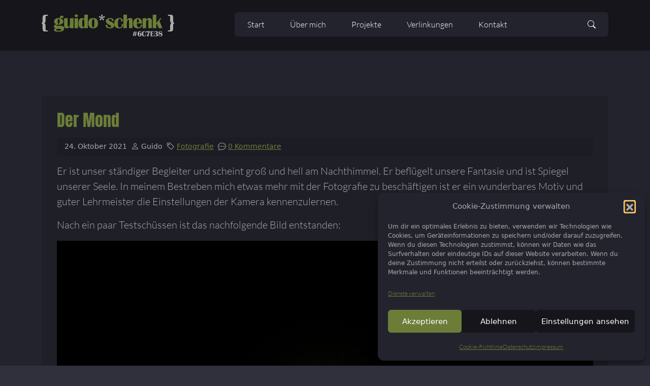

--- FILE ---
content_type: text/css
request_url: https://www.guido-schenk.de/wp-content/plugins/custom-sitemap/sitemap-style.css?ver=6.9
body_size: -47
content:
.sitemap-box-wrap {background-color: rgba(0,0,0,0.1); padding: 32px; margin-bottom: 32px;}
.sitemap-box-wrap h2 {margin-top: 0px; padding-top: 0px;}
.sitemap-box-wrap h3 {font-size: 24px;}

--- FILE ---
content_type: text/css
request_url: https://www.guido-schenk.de/wp-content/plugins/intermedia-contact/assets/frontend.css?ver=0.1.0
body_size: -54
content:
.imc-form p { margin-bottom: .75rem; }
.imc-form label { display:block; font-weight:600; }
.imc-form input, .imc-form textarea, .imc-form select { width:100%; max-width:600px; }


--- FILE ---
content_type: text/css
request_url: https://www.guido-schenk.de/wp-content/themes/guidoschenk/css/fonts.css?ver=1.0.0
body_size: 504
content:
/* anton-regular - latin */
@font-face {
    font-display: swap; /* Check https://developer.mozilla.org/en-US/docs/Web/CSS/@font-face/font-display for other options. */
    font-family: 'Anton';
    font-style: normal;
    font-weight: 400;
    src: url('../webfonts/anton-v23-latin-regular.eot'); /* IE9 Compat Modes */
    src: url('../webfonts/anton-v23-latin-regular.eot?#iefix') format('embedded-opentype'), /* IE6-IE8 */
         url('../webfonts/anton-v23-latin-regular.woff2') format('woff2'), /* Super Modern Browsers */
         url('../webfonts/anton-v23-latin-regular.woff') format('woff'), /* Modern Browsers */
         url('../webfonts/anton-v23-latin-regular.ttf') format('truetype'), /* Safari, Android, iOS */
         url('../webfonts/anton-v23-latin-regular.svg#Anton') format('svg'); /* Legacy iOS */
  }
  /* lato-100 - latin */
@font-face {
    font-display: swap; /* Check https://developer.mozilla.org/en-US/docs/Web/CSS/@font-face/font-display for other options. */
    font-family: 'Lato';
    font-style: normal;
    font-weight: 100;
    src: url('../webfonts/lato-v23-latin-100.eot'); /* IE9 Compat Modes */
    src: url('../webfonts/lato-v23-latin-100.eot?#iefix') format('embedded-opentype'), /* IE6-IE8 */
         url('../webfonts/lato-v23-latin-100.woff2') format('woff2'), /* Super Modern Browsers */
         url('../webfonts/lato-v23-latin-100.woff') format('woff'), /* Modern Browsers */
         url('../webfonts/lato-v23-latin-100.ttf') format('truetype'), /* Safari, Android, iOS */
         url('../webfonts/lato-v23-latin-100.svg#Lato') format('svg'); /* Legacy iOS */
  }
  
  /* lato-100italic - latin */
  @font-face {
    font-display: swap; /* Check https://developer.mozilla.org/en-US/docs/Web/CSS/@font-face/font-display for other options. */
    font-family: 'Lato';
    font-style: italic;
    font-weight: 100;
    src: url('../webfonts/lato-v23-latin-100italic.eot'); /* IE9 Compat Modes */
    src: url('../webfonts/lato-v23-latin-100italic.eot?#iefix') format('embedded-opentype'), /* IE6-IE8 */
         url('../webfonts/lato-v23-latin-100italic.woff2') format('woff2'), /* Super Modern Browsers */
         url('../webfonts/lato-v23-latin-100italic.woff') format('woff'), /* Modern Browsers */
         url('../webfonts/lato-v23-latin-100italic.ttf') format('truetype'), /* Safari, Android, iOS */
         url('../webfonts/lato-v23-latin-100italic.svg#Lato') format('svg'); /* Legacy iOS */
  }
  
  /* lato-300 - latin */
  @font-face {
    font-display: swap; /* Check https://developer.mozilla.org/en-US/docs/Web/CSS/@font-face/font-display for other options. */
    font-family: 'Lato';
    font-style: normal;
    font-weight: 300;
    src: url('../webfonts/lato-v23-latin-300.eot'); /* IE9 Compat Modes */
    src: url('../webfonts/lato-v23-latin-300.eot?#iefix') format('embedded-opentype'), /* IE6-IE8 */
         url('../webfonts/lato-v23-latin-300.woff2') format('woff2'), /* Super Modern Browsers */
         url('../webfonts/lato-v23-latin-300.woff') format('woff'), /* Modern Browsers */
         url('../webfonts/lato-v23-latin-300.ttf') format('truetype'), /* Safari, Android, iOS */
         url('../webfonts/lato-v23-latin-300.svg#Lato') format('svg'); /* Legacy iOS */
  }
  
  /* lato-300italic - latin */
  @font-face {
    font-display: swap; /* Check https://developer.mozilla.org/en-US/docs/Web/CSS/@font-face/font-display for other options. */
    font-family: 'Lato';
    font-style: italic;
    font-weight: 300;
    src: url('../webfonts/lato-v23-latin-300italic.eot'); /* IE9 Compat Modes */
    src: url('../webfonts/lato-v23-latin-300italic.eot?#iefix') format('embedded-opentype'), /* IE6-IE8 */
         url('../webfonts/lato-v23-latin-300italic.woff2') format('woff2'), /* Super Modern Browsers */
         url('../webfonts/lato-v23-latin-300italic.woff') format('woff'), /* Modern Browsers */
         url('../webfonts/lato-v23-latin-300italic.ttf') format('truetype'), /* Safari, Android, iOS */
         url('../webfonts/lato-v23-latin-300italic.svg#Lato') format('svg'); /* Legacy iOS */
  }
  
  /* lato-regular - latin */
  @font-face {
    font-display: swap; /* Check https://developer.mozilla.org/en-US/docs/Web/CSS/@font-face/font-display for other options. */
    font-family: 'Lato';
    font-style: normal;
    font-weight: 400;
    src: url('../webfonts/lato-v23-latin-regular.eot'); /* IE9 Compat Modes */
    src: url('../webfonts/lato-v23-latin-regular.eot?#iefix') format('embedded-opentype'), /* IE6-IE8 */
         url('../webfonts/lato-v23-latin-regular.woff2') format('woff2'), /* Super Modern Browsers */
         url('../webfonts/lato-v23-latin-regular.woff') format('woff'), /* Modern Browsers */
         url('../webfonts/lato-v23-latin-regular.ttf') format('truetype'), /* Safari, Android, iOS */
         url('../webfonts/lato-v23-latin-regular.svg#Lato') format('svg'); /* Legacy iOS */
  }
  
  /* lato-italic - latin */
  @font-face {
    font-display: swap; /* Check https://developer.mozilla.org/en-US/docs/Web/CSS/@font-face/font-display for other options. */
    font-family: 'Lato';
    font-style: italic;
    font-weight: 400;
    src: url('../webfonts/lato-v23-latin-italic.eot'); /* IE9 Compat Modes */
    src: url('../webfonts/lato-v23-latin-italic.eot?#iefix') format('embedded-opentype'), /* IE6-IE8 */
         url('../webfonts/lato-v23-latin-italic.woff2') format('woff2'), /* Super Modern Browsers */
         url('../webfonts/lato-v23-latin-italic.woff') format('woff'), /* Modern Browsers */
         url('../webfonts/lato-v23-latin-italic.ttf') format('truetype'), /* Safari, Android, iOS */
         url('../webfonts/lato-v23-latin-italic.svg#Lato') format('svg'); /* Legacy iOS */
  }
  
  /* lato-700 - latin */
  @font-face {
    font-display: swap; /* Check https://developer.mozilla.org/en-US/docs/Web/CSS/@font-face/font-display for other options. */
    font-family: 'Lato';
    font-style: normal;
    font-weight: 700;
    src: url('../webfonts/lato-v23-latin-700.eot'); /* IE9 Compat Modes */
    src: url('../webfonts/lato-v23-latin-700.eot?#iefix') format('embedded-opentype'), /* IE6-IE8 */
         url('../webfonts/lato-v23-latin-700.woff2') format('woff2'), /* Super Modern Browsers */
         url('../webfonts/lato-v23-latin-700.woff') format('woff'), /* Modern Browsers */
         url('../webfonts/lato-v23-latin-700.ttf') format('truetype'), /* Safari, Android, iOS */
         url('../webfonts/lato-v23-latin-700.svg#Lato') format('svg'); /* Legacy iOS */
  }
  
  /* lato-700italic - latin */
  @font-face {
    font-display: swap; /* Check https://developer.mozilla.org/en-US/docs/Web/CSS/@font-face/font-display for other options. */
    font-family: 'Lato';
    font-style: italic;
    font-weight: 700;
    src: url('../webfonts/lato-v23-latin-700italic.eot'); /* IE9 Compat Modes */
    src: url('../webfonts/lato-v23-latin-700italic.eot?#iefix') format('embedded-opentype'), /* IE6-IE8 */
         url('../webfonts/lato-v23-latin-700italic.woff2') format('woff2'), /* Super Modern Browsers */
         url('../webfonts/lato-v23-latin-700italic.woff') format('woff'), /* Modern Browsers */
         url('../webfonts/lato-v23-latin-700italic.ttf') format('truetype'), /* Safari, Android, iOS */
         url('../webfonts/lato-v23-latin-700italic.svg#Lato') format('svg'); /* Legacy iOS */
  }
  
  /* lato-900 - latin */
  @font-face {
    font-display: swap; /* Check https://developer.mozilla.org/en-US/docs/Web/CSS/@font-face/font-display for other options. */
    font-family: 'Lato';
    font-style: normal;
    font-weight: 900;
    src: url('../webfonts/lato-v23-latin-900.eot'); /* IE9 Compat Modes */
    src: url('../webfonts/lato-v23-latin-900.eot?#iefix') format('embedded-opentype'), /* IE6-IE8 */
         url('../webfonts/lato-v23-latin-900.woff2') format('woff2'), /* Super Modern Browsers */
         url('../webfonts/lato-v23-latin-900.woff') format('woff'), /* Modern Browsers */
         url('../webfonts/lato-v23-latin-900.ttf') format('truetype'), /* Safari, Android, iOS */
         url('../webfonts/lato-v23-latin-900.svg#Lato') format('svg'); /* Legacy iOS */
  }
  
  /* lato-900italic - latin */
  @font-face {
    font-display: swap; /* Check https://developer.mozilla.org/en-US/docs/Web/CSS/@font-face/font-display for other options. */
    font-family: 'Lato';
    font-style: italic;
    font-weight: 900;
    src: url('../webfonts/lato-v23-latin-900italic.eot'); /* IE9 Compat Modes */
    src: url('../webfonts/lato-v23-latin-900italic.eot?#iefix') format('embedded-opentype'), /* IE6-IE8 */
         url('../webfonts/lato-v23-latin-900italic.woff2') format('woff2'), /* Super Modern Browsers */
         url('../webfonts/lato-v23-latin-900italic.woff') format('woff'), /* Modern Browsers */
         url('../webfonts/lato-v23-latin-900italic.ttf') format('truetype'), /* Safari, Android, iOS */
         url('../webfonts/lato-v23-latin-900italic.svg#Lato') format('svg'); /* Legacy iOS */
  }
  

--- FILE ---
content_type: text/css
request_url: https://www.guido-schenk.de/wp-content/themes/guidoschenk/style.css?ver=6.9
body_size: 2376
content:
/*
Theme Name: Theme für guido-schenk.de
Author: Guido Schenk
Description: Ein benutzerdefiniertes WordPress-Theme mit Bootstrap v5.3.0-alpha3
Version: 1.0
Text Domain: guidoschenk
*/
#cmplz-document {width: 100%; max-width: 100%;}
#cmplz-document p, .editor-styles-wrapper .cmplz-unlinked-mode p, #cmplz-document li, .editor-styles-wrapper .cmplz-unlinked-mode li, #cmplz-document td, .editor-styles-wrapper .cmplz-unlinked-mode td {font-size: 20px;}
#cmplz-cookies-overview .cmplz-dropdown summary, #cmplz-document .cmplz-dropdown summary, .editor-styles-wrapper .cmplz-unlinked-mode .cmplz-dropdown summary { background-color: rgba(0,0,0,0.4); }
#cmplz-cookies-overview .cmplz-dropdown .cookies-per-purpose div, #cmplz-document .cmplz-dropdown .cookies-per-purpose div, .editor-styles-wrapper .cmplz-unlinked-mode .cmplz-dropdown .cookies-per-purpose div { background-color: rgba(0,0,0,0.4); color: #fff; }
html {background-color: #2f303b;}
body {background-color: #23232d; max-width: 1920px; margin:0 auto; color: #ababab;}
header {padding: 24px 0px; background-color: #15151b;}
.logo {transition: 0.5s;}
.logo:hover {opacity: 0.75;}
#menutoggle {display: none;}
h1,h2,h3,h4,h5,h6 {font-family: 'Anton'; color: #6c7d38;}
p,li,td,th,blockquote,label {font-family: 'Lato'; font-size: 20px; font-weight: 300;}
#menutoggle {display: none;}
#main-menu{display:flex;justify-content:flex-start;align-items:center;list-style:none;margin:0;padding:0;background:#23232d;-webkit-border-radius:6px 6px 6px 6px;border-radius:6px 6px 6px 6px;font-family:'Anton'; gap:8px; margin-top: 6px;}
#main-menu li{position:relative}
#main-menu li.first a{-webkit-border-radius:6px 0 0 6px;border-radius:6px 0 0 6px}
#main-menu li.last{float:right;margin-left:auto}
#main-menu li.last a{-webkit-border-radius:0 6px 6px 0;border-radius:0 6px 6px 0}
#main-menu > li > a{display:block;padding:12px 25px;text-decoration:none;color:#fff;font-size:16px;transition:all .5s ease}
#main-menu > li:hover > a,#main-menu li.current-menu-item a,#main-menu li.current-menu-parent a, #main-menu li.current_page_parent a{background-color:#6c7d38}
#main-menu .sub-menu{position:absolute;top:100%;left:0;z-index:1;max-height:0;overflow:hidden;transition:max-height 1s ease;min-width:230px;padding:0;background-color:#6c7d38;box-shadow:0 2px 2px rgba(0,0,0,0.1);list-style:none}
#main-menu .sub-menu li{position:relative;border-bottom:1px solid #6c7d38;padding:0 15px}
#main-menu .sub-menu li:first-child{padding-top:15px}
#main-menu .sub-menu li:last-child{padding-bottom:14px}
#main-menu .sub-menu li > a{display:block;padding:10px 15px;text-decoration:none;color:#fff;font-size:14px}
#main-menu .sub-menu li > a:hover{background:#23232d;color:#fff}
#main-menu li:hover > .sub-menu{display:block;max-height:1000px}
#main-menu li.current-menu-parent ul.sub-menu li a{background:none}
#main-menu li.current-menu-parent ul.sub-menu li.current-menu-item a,#main-menu li.current-menu-parent ul.sub-menu li:hover a{background:#23232d;color:#fff}
#headimage {position: relative; width: 100%;}
#headimage .head-image {width: 100%; height: auto;}
.contentpage, .postwrapper {padding: 64px 0px;}
article.post {padding: 30px; background-color: rgba(0,0,0,0.1); margin-bottom: 30px;}
.btn-guido{color:#fff;background-color:#6C7D38;border-color:#6C7D38}
.btn-guido:hover,.btn-guido:focus,.btn-guido:active,.btn-guido.active,.open .dropdown-toggle.btn-guido{color:#fff;background-color:#5a6b2e;border-color:#6C7D38}
.btn-guido:active,.btn-guido.active,.open .dropdown-toggle.btn-guido{background-image:none}
.btn-guido.disabled,.btn-guido[disabled],fieldset[disabled] .btn-guido,.btn-guido.disabled:hover,.btn-guido[disabled]:hover,fieldset[disabled] .btn-guido:hover,.btn-guido.disabled:focus,.btn-guido[disabled]:focus,fieldset[disabled] .btn-guido:focus,.btn-guido.disabled:active,.btn-guido[disabled]:active,fieldset[disabled] .btn-guido:active,.btn-guido.disabled.active,.btn-guido[disabled].active,fieldset[disabled] .btn-guido.active{background-color:#6C7D38;border-color:#6C7D38}
.btn-guido .badge{color:#6C7D38;background-color:#fff}
.modal-title {display: block;text-align: center;width: 100%;padding-left: 16px;}
.alert-dark {color: #fff;background-color: #15151b; border-color:#15151b}
main a, .modal-dialog a, footer a {color: #6c7d38; transition: 0.5s;}
main a:hover,  .modal-dialog a:hover, footer a:hover { color: #5a6b2e;}
.form-control, .form-control:focus {background-color: rgba(255,255,255,0.1);border: 0px;color: #fff;}
.form-control::placeholder { color: #ccc;}
.modal-body p {font-size: 16px;}
#back-to-top {position: fixed;bottom: 20px;left: 20px;z-index: 1000;display: none;}
footer {padding: 64px 0px; background-color: #15151b;}
footer i {color: #6c7d38;}
footer a {text-decoration: none;}
footer ul {margin:0px; padding: 0px; list-style:none; text-align: center;}
footer ul li {display: inline-block;}
footer ul li:after {content: '|'; display: inline-block; padding: 0px 8px;}
footer ul li:last-child:after {content: none;}
footer ul li a {color: #ababab;}
footer ul li a:hover {color: #6c7d38;}
.alignleft {float: left;margin-right: 1rem;margin-bottom: 1rem;}
.alignright {float: right;margin-left: 1rem;margin-bottom: 1rem;}
.aligncenter { display: block;margin-left: auto;margin-right: auto;margin-bottom: 1rem;}
.size-full {max-width: 100%; height: auto;}
.wp-caption {max-width: 100% !important;}
.wp-caption-text {padding: 8px 0px; font-size: 14px;}
code { background-color: #282a36; padding: 6px 10px; color: #fff;}
.enlighter-t-dracula {margin: 32px 0px !important;}
.pagination {justify-content: center;}
.nav-links{display:flex;justify-content:center;align-items:center;list-style:none;padding:0}
.page-numbers{display:inline-block;text-decoration:none;padding:8px 12px;margin:0 4px;border-radius:4px;transition:background-color .2s}
.page-numbers:hover{background-color:#6c7d38;color:#fff}
.page-numbers.current,.page-numbers.current:hover{background-color:#6c7d38;color:#fff;pointer-events:none}
.next,.prev{display:inline-block;padding:8px 12px}
.prev:hover{background-color:#6c7d38;color:#fff}
.next:hover{background-color:#6c7d38;color:#fff}
textarea#comment, input#author, input#email, input#url {display: block; width: 100%;background-color: rgba(0,0,0,0.1); border: 0px; padding: 15px; color: #fff;font-family: 'Lato'; font-size: 20px; font-weight: 300;}
article.post h2 a {text-decoration: none;}
article.post .post-meta { background-color: rgba(0,0,0,0.1); padding: 6px 15px; margin: 15px 0px;}
.comments-wrapper{margin-top:30px}
.commentlist{list-style-type:none;padding:0}
.commentlist .children{padding-left:40px;margin-bottom: -40px;}
.comment{display:flex;flex-direction:column;margin-bottom:20px;padding-bottom:0px;}
.comment-author{display:flex;align-items:center;margin-bottom:10px}
.comment-author .avatar{margin-right:10px}
.comment-author .fn{font-weight:700}
.comment-metadata{font-size:.8em;color:#6c757d;margin-bottom:10px}
.comment-reply-link{font-size:.8em;margin-top:10px}
.comment-content{white-space:pre-line}
.comment-form{margin-top:30px}
.comment-body {background-color: rgba(0,0,0,0.1); padding: 15px; margin-bottom: 30px;}
.comments-title {margin-bottom: 30px;}
.user-avatar img {margin-right: 15px;width: 45px;margin-top: -2px;}
.entry-title {padding-bottom: 30px;}
.sitemap-page-type, .sitemap-post-type, .sitemap-post-type-category {color: #ababab;}
.sitemap-post-type-category {padding-top: 32px;}
.cmplz-category-header, .cmplz-service-header {background-color: #15151b!important; color: #ababab !important;}
.cmplz-service-header h3 {font-family: 'Lato'; font-size: 14px !important; font-weight: 300;color: #ababab !important;}
.cmplz-icon svg path {fill: #fff;}
.cmplz-description {background-color: #292a30 !important;}
#cmplz-cookies-overview .cmplz-dropdown summary div::after, #cmplz-document .cmplz-dropdown summary div::after, .editor-styles-wrapper .cmplz-unlinked-mode .cmplz-dropdown summary div::after {filter: invert(1);}
.cmplz-service-description, .cmplz-sharing-data, .cookies-per-purpose {background-color: #292a30 !important;color: #ababab !important;}
.gallery-item img {max-width: 100% !important; height: auto;}
/* Breakpoints */
@media screen and (min-width:1400px) {
    /* xxl */
}
@media screen and (max-width:1399px) {
    /* xl */
    #main-menu { margin-top: 0px; }
    .alignleft, .alignright { max-width: 50%; height: auto;}
}
@media screen and (max-width:1199px) {
    /* lg */
    #main-menu > li > a { padding: 8px 15px;}

}
@media screen and (max-width:991px) {
    /* md */
    .logo {max-width: 50%; margin: 0 auto; display: block; margin-bottom: 15px;}
    #main-menu > li > a { padding: 12px 25px;}
}
@media screen and (max-width:767px) {
    /* sm */
    #main-menu, #main-menu li, #main-menu li a {display: block; border-radius: 0px !important;}
    #main-menu {display: none;}
    #main-menu .sub-menu {position: relative;}
    #menutoggle {display: block; position: relative;cursor: pointer;line-height: 50px; padding-left: 65px; border: 1px solid #6c7d38; color: #6c7d38;font-family:'Anton';}
    #menutoggle span.icon {display: flex; position: absolute; left: 0px; width: 50px; height: 50px; background-color: #6c7d38; color: #fff; font-size: 24px; align-items: center; justify-content: center;}
    .gallery-item img {max-width: 80% !important; margin:0 10%; height: auto;}
}
@media screen and (max-width:575px) {
    /* col */
    .logo {max-width: 100%; }
    .post-meta {display: block !important;}
}

--- FILE ---
content_type: application/javascript
request_url: https://www.guido-schenk.de/wp-content/plugins/intermedia-contact/assets/frontend.js?ver=0.1.0
body_size: -126
content:
(function($){
  $(function(){
    // Platz für simple Client-Validierungen später
  });
})(jQuery);


--- FILE ---
content_type: image/svg+xml
request_url: https://www.guido-schenk.de/wp-content/themes/guidoschenk/img/logo.svg
body_size: 7655
content:
<?xml version="1.0" encoding="utf-8"?>
<!-- Generator: Adobe Illustrator 25.4.1, SVG Export Plug-In . SVG Version: 6.00 Build 0)  -->
<svg version="1.1" id="Ebene_1" xmlns="http://www.w3.org/2000/svg" xmlns:xlink="http://www.w3.org/1999/xlink" x="0px" y="0px"
	 viewBox="0 0 1309 260" style="enable-background:new 0 0 1309 260;" xml:space="preserve">
<style type="text/css">
	.st0{fill:#ABABAB;}
	.st1{fill:#6C7D37;}
</style>
<g>
	<path class="st0" d="M27,107.6c8,5.3,12,13.7,12,25.2v33.1v2.1c0,4.9,0.7,8,2.1,9.1c1.4,1.1,5.2,1.7,11.3,1.7h8.8v10.6L28,189.4
		c-12.6,0-18.8-9.4-18.8-28.2v-34c0-9.7-3.2-15.3-9.5-16.6v-7.9c5.4-1.2,8.3-4.1,8.8-8.7l0.6-4.6l0.1-1.1V54.6
		c0-19.4,7.5-29.1,22.4-29.1h30v10.9h-11h-3.3l-2.6,0.2c-3.7,0.5-5.6,4-5.6,10.5v2.2v33.2C39,93.5,35,101.9,27,107.6z"/>
	<path class="st1" d="M189.6,60.8c16.3,7,24.5,17.1,24.5,30.4c0,8.8-4.1,16.3-12.3,22.5c-8.2,6.2-18.1,9.3-29.7,9.3
		c-4.5,0-10.5-0.6-18.2-1.7c-4.4,2.6-6.6,5.1-6.6,7.7c0,3.5,2.7,5.3,8.2,5.3c1.4,0,4.3-0.1,8.5-0.4c10.8-0.7,18.7-1.1,23.6-1.1
		c23.3,0,35,8.8,35,26.5c0,21.4-19.3,32.1-57.9,32.1c-28.8,0-43.1-6-43.1-18.1c0-7,5.8-11.7,17.5-14.2c-12.4-3.3-18.6-8.7-18.6-16.2
		c0-9.4,7.4-17.7,22.2-24.9c-13-5.2-19.5-14.2-19.5-26.8c0-9.6,3.9-17.7,11.8-24.2c7.9-6.5,17.6-9.7,29.3-9.7c4,0,9.2,0.4,15.7,1.2
		c-0.3-2.2-0.5-4-0.5-5.3c0-12.7,6.6-19,19.9-19c10.6,0,15.8,4.5,15.8,13.3c0,6.8-3.2,10.2-9.5,10.2c-2.1,0-4.6-0.7-7.5-2.1
		c-1.8-0.9-3.1-1.4-4-1.4C191.1,54,189.6,56.2,189.6,60.8z M167,163c-16.3,0-24.5,3.2-24.5,9.5c0,6.3,7.9,9.4,23.7,9.4
		c18.4,0,27.6-3.5,27.6-10.6C193.8,165.7,184.9,163,167,163z M168,66.7c-6.5,0-9.8,8.1-9.8,24.4c0,14.9,3.4,22.4,10.2,22.4
		c6.2,0,9.3-6.6,9.3-19.9C177.7,75.7,174.4,66.7,168,66.7z"/>
	<path class="st1" d="M314,57.3v99.3h-35.1v-15.5c-8.1,11.5-18.4,17.3-31.1,17.3c-17.1,0-25.6-8.3-25.6-25V59.8
		c11.8-0.5,23.5-1.3,35.1-2.5v75.3c0,6.5,2,9.8,6,9.8c10.5,0,15.8-11.3,15.8-33.8V59.8C290.7,59.3,302.3,58.5,314,57.3z"/>
	<path class="st1" d="M324.2,156.6V59.9c10.9,0,22.6-0.9,35.1-2.6v99.3H324.2z M342,22.3c10.9,0,16.3,4.2,16.3,12.7
		s-5.4,12.7-16.3,12.7c-10.9,0-16.3-4.2-16.3-12.7C325.7,26.5,331.1,22.3,342,22.3z"/>
	<path class="st1" d="M456.1,23.5v133.1H421v-8.4c-5.9,7-13.8,10.6-23.6,10.6c-21.8,0-32.7-16.7-32.7-50.1
		c0-34.4,11.5-51.6,34.6-51.6c9.1,0,16.3,4,21.7,12V25.5C431.6,25.5,443.3,24.9,456.1,23.5z M410.6,71.2c-5.9,0-8.8,5.4-8.8,16.2
		l-0.7,20.6l0.4,18.7c0,12,3.3,18,10,18c6.5,0,9.7-5.9,9.7-17.7l0.5-23.6l-0.8-16.1C419.9,76.6,416.5,71.2,410.6,71.2z"/>
	<path class="st1" d="M508.9,57.3c32,0,48,16.9,48,50.7c0,33.8-16,50.7-48,50.7c-32.1,0-48.1-16.9-48.1-50.7
		C460.8,74.2,476.9,57.3,508.9,57.3z M508.8,65.9c-7.7,0-11.6,14.1-11.6,42.2c0,28.1,3.9,42.2,11.6,42.2c7.8,0,11.7-14.1,11.7-42.2
		C520.6,79.9,516.7,65.9,508.8,65.9z"/>
	<path class="st0" d="M591.8,48.5l-5-25.1c3.5,0.8,6.1,1.2,7.8,1.2c1.8,0,4.5-0.4,8.1-1.3l-4.3,25.1l22.8-12
		c0.3,5.4,1.8,10.3,4.5,14.9l-25.4,3.3l18,18c-4.8,2.2-8.8,5.3-12.1,9.5l-11.4-23.1l-11.1,23.1c-3.5-4.1-7.7-7.2-12.6-9.3l18.2-18.1
		l-25.4-3.3c2.9-4.4,4.6-9.3,5.2-14.7L591.8,48.5z"/>
	<path class="st1" d="M712.7,84.7l-17,3c0-14.5-6.7-21.7-20.2-21.7c-8.3,0-12.4,3.4-12.4,10.2c0,5,7.1,10.4,21.3,16.1
		c21.8,8.9,32.7,20.2,32.7,33.9c0,21.8-13.9,32.8-41.6,32.8c-29.3,0-44-10.9-44-32.8l18.1-3.6c-0.3,2.1-0.4,4.1-0.4,6
		c0,5.6,2.4,10.5,7.1,14.7c4.7,4.2,10.3,6.2,16.7,6.2c8.5,0,12.7-3.6,12.7-10.8c0-4.8-6.8-10.1-20.5-15.9
		c-20.6-8.8-30.8-20.2-30.8-34c0-9.2,3.9-16.7,11.8-22.5c7.9-5.9,18-8.8,30.4-8.8C698.4,57.4,710.5,66.5,712.7,84.7z"/>
	<path class="st1" d="M789.8,113.4l14.8,4.5l0.1,3.9c0,24.6-13.4,36.9-40.3,36.9c-31.9,0-47.8-16.2-47.8-48.5
		c0-16.2,4.6-29.1,13.9-38.8c9.3-9.6,21.7-14.5,37.4-14.5c22.5,0,33.7,10.2,33.7,30.5l-16.4,8l0.2-9.2c0-13.8-4.6-20.7-13.9-20.7
		c-12.3,0-18.4,13.6-18.4,40.7c0,16.8,1.3,28.3,3.9,34.5c2.6,6.2,7.5,9.4,14.6,9.4c13,0,19.5-8.4,19.5-25.3
		C791,122.6,790.6,118.7,789.8,113.4z"/>
	<path class="st1" d="M806.9,156.6V25.5c10.4,0,22.1-0.7,35.1-2v52.9c7.6-12.7,18.2-19.1,32-19.1c16.3,0,24.4,7.3,24.4,21.9v77.4
		h-35.1V83.1c0-5.6-1.9-8.4-5.6-8.4c-3.8,0-7.4,3.6-10.8,10.7c-3.3,7.1-5,14.8-5,23v48.2H806.9z"/>
	<path class="st1" d="M977.5,121.2l14.1,4.1c-1.5,22.3-14.7,33.5-39.6,33.5c-32.3,0-48.4-16.1-48.4-48.3c0-15.6,4.3-28.4,12.9-38.4
		c8.6-10,19.6-15,32.9-15c28,0,42,18.1,42,54.2h-51.1c0,25.4,6.4,38,19.3,38c12,0,18.1-7.2,18.1-21.5
		C977.7,125.9,977.7,123.7,977.5,121.2z M940.3,100.4h20.9c0-22.5-3.4-33.8-10.2-33.8c-6.1,0-9.6,8.4-10.4,25.1L940.3,100.4z"/>
	<path class="st1" d="M1088.1,156.6h-35.1V85.6c0-7.2-2-10.9-6.1-10.9c-4.1,0-7.6,2.9-10.7,8.6s-4.5,12.5-4.5,20.3v53h-35.1v-97
		c12,0,23.7-0.8,35.1-2.4v18.1c8.7-12,19.3-18.1,31.9-18.1c16.3,0,24.4,8.3,24.4,24.8L1088.1,156.6L1088.1,156.6z"/>
	<path class="st1" d="M1184.1,59.8l-20,25.1l28.8,71.7h-37l-16.8-42.6l-6.4,7.9v34.8h-35.1V25.5c10.3,0,22-0.7,35.1-2.1v82
		l37.4-45.6H1184.1z"/>
	<path class="st0" d="M1281.4,107.3c-8-5.2-12-13.6-12-25.2v-33v-2.1c0-4.9-0.7-8-2.1-9.1c-1.4-1.2-5.2-1.7-11.3-1.7h-8.8V25.5h33.3
		c12.6,0,18.8,9.4,18.8,28.2v34c0,9.7,3.2,15.3,9.6,16.6v7.9c-5.4,1.2-8.4,4.1-8.9,8.7l-0.6,4.6l-0.1,1.1v33.6
		c0,19.4-7.5,29.1-22.4,29.1H1247v-10.9h11h3.2l2.6-0.2c3.7-0.5,5.6-4,5.6-10.5v-2.2v-33.2C1269.3,121.4,1273.3,113,1281.4,107.3z"
		/>
</g>
<g>
	<path class="st0" d="M936.5,189l-2.3,12.7h7.6l-0.7,4.2h-7.6l-2,11.2h7.6l-0.7,4.2h-7.6l-2.2,12.7H920l2.2-12.7h-7.3l-2.2,12.7H904
		l2.2-12.7h-7.6l0.7-4.2h7.6l2-11.2h-7.6l0.7-4.2h7.6l2.2-12.7h8.6l-2.3,12.7h7.3l2.2-12.7H936.5z M925,205.9h-7.3l-2,11.2h7.3
		L925,205.9z"/>
	<path class="st0" d="M985,199.4l-6.8,1.1c0.3-1.6,0.4-3,0.4-4.2c0-4.6-2.2-6.8-6.5-6.8c-3.1,0-5.3,1.2-6.5,3.7
		c-1.2,2.4-2.2,7.2-2.8,14.3c3.1-2.7,6.3-4,9.7-4c4.4,0,8,1.5,10.8,4.6c2.9,3,4.3,6.9,4.3,11.5c0,5.6-1.7,10-5.1,13.4
		c-3.4,3.3-7.9,5-13.5,5c-14.5,0-21.7-8.5-21.7-25.4c0-8.2,2.1-14.8,6.2-19.7c4.1-4.9,9.7-7.3,16.7-7.3c9.8,0,14.7,3.9,14.7,11.6
		C985.2,197.7,985.1,198.5,985,199.4z M968.3,208.6c-3.9,0-5.8,3.9-5.8,11.7c0,9,1.8,13.5,5.5,13.5c3.6,0,5.3-4.8,5.3-14.3
		C973.3,212.3,971.7,208.6,968.3,208.6z"/>
	<path class="st0" d="M1024.8,216.6l6.3,1.6c0.1,1.3,0.1,2.4,0.1,3.3c0,4.9-1.8,8.9-5.3,11.8c-3.6,2.9-8.3,4.4-14.3,4.4
		c-15,0-22.5-8.4-22.5-25.4c0-8,2.2-14.5,6.6-19.5c4.4-5,10.1-7.5,17.1-7.5c11,0,16.4,5.3,16.4,15.8l-6.3,2.9
		c0.1-1.5,0.1-2.6,0.1-3.5c0-7.5-3-11.2-9-11.2c-6.3,0-9.5,7.9-9.5,23.8c0,13.6,3.5,20.5,10.6,20.5c2.9,0,5.4-1.2,7.3-3.5
		c1.9-2.3,2.9-5.2,2.9-8.7C1025.3,220.4,1025.1,218.8,1024.8,216.6z"/>
	<path class="st0" d="M1070.2,186.3v7.8c-8.7,11.4-13.1,24.7-13.1,39.9v3h-16.4c0.9-14.7,6.8-27.8,17.7-39.1h-26.1l1.7-11.5
		L1070.2,186.3L1070.2,186.3z"/>
	<path class="st0" d="M1108.4,186.3v5.1h-18.2v15.3h15.3v5.1h-15.3v20.1h21.2v5.1h-35.9v-50.7L1108.4,186.3L1108.4,186.3z"/>
	<path class="st0" d="M1111.9,220.3l6.8-0.4c-0.6,2-0.9,3.7-1,5.2c-0.2,5.4,2.6,8.1,8.6,8.1c5.9,0,8.8-3.3,8.8-9.9
		c0-6.7-3.5-10-10.5-10l-4,0.1v-6l2.9,0c7.4,0,11.1-3.1,11.1-9.4c0-5.4-2.6-8.1-7.8-8.1c-5.1,0-7.7,2.4-7.7,7.2c0,1.2,0.2,2.5,0.4,4
		l-6.8-1.4c0-9.6,5.6-14.4,16.7-14.4c12.8,0,19.3,4.4,19.3,13.1c0,5.7-3.6,9.6-10.9,11.7c8.2,1.9,12.3,6.1,12.3,12.8
		c0,9.9-6.8,14.8-20.5,14.8c-12.2,0-18.3-4.1-18.3-12.2C1111.3,224,1111.5,222.3,1111.9,220.3z"/>
	<path class="st0" d="M1161.2,212.8c-4.5-3.2-6.8-7.1-6.8-11.9c0-4.6,1.8-8.3,5.3-11.1c3.5-2.8,8.2-4.2,13.9-4.2
		c5,0,9.1,1.1,12.2,3.3c3.1,2.2,4.7,5.1,4.7,8.6c0,3.9-2.1,7.1-6.2,9.5c6.8,3.6,10.1,8.3,10.1,14.3c0,5-1.9,9-5.8,12.1
		c-3.9,3.1-8.9,4.6-15.2,4.6c-5.8,0-10.6-1.4-14.4-4.2c-3.8-2.8-5.7-6.3-5.7-10.5C1153.2,218.7,1155.9,215.2,1161.2,212.8z
		 M1164.7,214.9c-3.4,2.1-5,4.9-5,8.3c0,2.9,1.3,5.4,3.9,7.5c2.6,2.1,5.8,3.1,9.4,3.1c2.8,0,5.3-0.8,7.2-2.3c2-1.5,3-3.4,3-5.6
		c0-3.6-2.8-6.2-8.5-7.9C1172,217.3,1168.6,216.3,1164.7,214.9z M1180.8,205.4c2.1-1.9,3.2-4.1,3.2-6.6c0-6.1-3.6-9.1-10.7-9.1
		c-6.1,0-9.1,2.2-9.1,6.6c0,2.6,2.7,4.8,8.2,6.5l5.7,1.8C1178.6,204.7,1179.5,205,1180.8,205.4z"/>
</g>
</svg>


--- FILE ---
content_type: application/javascript
request_url: https://www.guido-schenk.de/wp-content/themes/guidoschenk/js/scripts.js?ver=1.0.0
body_size: 698
content:
jQuery(document).ready(function() {
    // Back to Top Button
    var backToTopButton = jQuery('#back-to-top');
    backToTopButton.hide();
    jQuery(window).scroll(function () {
        if (jQuery(this).scrollTop() > 100) {
            backToTopButton.fadeIn();
        } else {
            backToTopButton.fadeOut();
        }
    });
    // Scroll to the top when the button is clicked
    backToTopButton.click(function () {
        jQuery('html, body').animate({ scrollTop: 0 }, 800);
        return false;
    });

    // Funktion, um zu überprüfen, ob das Gerät Touch-fähig ist
    function isTouchDevice() {
        return (('ontouchstart' in window) ||
            (navigator.maxTouchPoints > 0) ||
            (navigator.msMaxTouchPoints > 0));
    }
    // href deaktivieren
    jQuery(document).ready(function() {
        if (isTouchDevice()) {
            jQuery("li.hClink > a").click(function(event) {
                event.preventDefault();
                jQuery(this).siblings("ul").css('max-height','1000px').css('display','block');
            });
        } else {
            jQuery("li.hClink a").not("li.hClink ul li a").click(function() {
                return false;
            });
        }
    });
    // Warnung beim Verlassen der Seite
    jQuery('a').filter(function() {
        return this.hostname && this.hostname !== location.hostname;
    }).addClass("external");

    jQuery('.external').on('click', function(e) {
        e.preventDefault();
        var url = jQuery(this).attr('href');
        jQuery('#external-link-modal-url').text(url);
        jQuery('#external-link-modal').modal('show');
    
        jQuery('#external-link-modal-continue-btn').off('click').on('click', function() {
            window.open(url, '_blank');
            jQuery('#external-link-modal').modal('hide');
        });
    });
    
    // Suche öffnen
    jQuery('.open-search-modal').on('click', function(e) {
        e.preventDefault();
        jQuery('#search-modal').modal('show');
    });
	// Menutoggle
	jQuery("#menutoggle").click(function() {
		jQuery( this ).toggleClass('active');
		jQuery("#main-menu").fadeToggle('fast');
		var $this = jQuery(this);
		if($this.hasClass('active')){
			$this.html('<span class="icon"><i class="bi bi-list"></i></span> Menü ausblenden');
		} else {
			$this.html('<span class="icon"><i class="bi bi-list"></i></span> Menü anzeigen');
		}
	});
});
jQuery(window).scroll(function() {

});